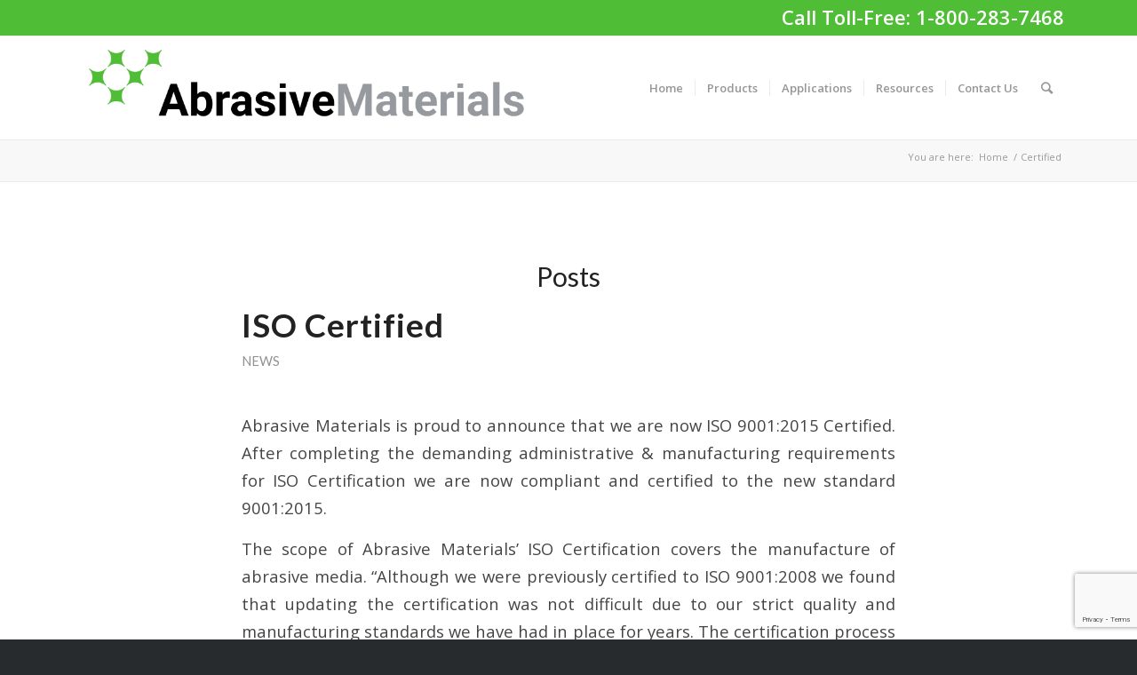

--- FILE ---
content_type: text/html; charset=utf-8
request_url: https://www.google.com/recaptcha/api2/anchor?ar=1&k=6LfvBosqAAAAAJTK4LrXQbVKgEipakNie7eo8MZ9&co=aHR0cHM6Ly9hYnJhc2l2ZW1hdGVyaWFscy5jb206NDQz&hl=en&v=PoyoqOPhxBO7pBk68S4YbpHZ&size=invisible&anchor-ms=20000&execute-ms=30000&cb=tdwoc0q5ik64
body_size: 48650
content:
<!DOCTYPE HTML><html dir="ltr" lang="en"><head><meta http-equiv="Content-Type" content="text/html; charset=UTF-8">
<meta http-equiv="X-UA-Compatible" content="IE=edge">
<title>reCAPTCHA</title>
<style type="text/css">
/* cyrillic-ext */
@font-face {
  font-family: 'Roboto';
  font-style: normal;
  font-weight: 400;
  font-stretch: 100%;
  src: url(//fonts.gstatic.com/s/roboto/v48/KFO7CnqEu92Fr1ME7kSn66aGLdTylUAMa3GUBHMdazTgWw.woff2) format('woff2');
  unicode-range: U+0460-052F, U+1C80-1C8A, U+20B4, U+2DE0-2DFF, U+A640-A69F, U+FE2E-FE2F;
}
/* cyrillic */
@font-face {
  font-family: 'Roboto';
  font-style: normal;
  font-weight: 400;
  font-stretch: 100%;
  src: url(//fonts.gstatic.com/s/roboto/v48/KFO7CnqEu92Fr1ME7kSn66aGLdTylUAMa3iUBHMdazTgWw.woff2) format('woff2');
  unicode-range: U+0301, U+0400-045F, U+0490-0491, U+04B0-04B1, U+2116;
}
/* greek-ext */
@font-face {
  font-family: 'Roboto';
  font-style: normal;
  font-weight: 400;
  font-stretch: 100%;
  src: url(//fonts.gstatic.com/s/roboto/v48/KFO7CnqEu92Fr1ME7kSn66aGLdTylUAMa3CUBHMdazTgWw.woff2) format('woff2');
  unicode-range: U+1F00-1FFF;
}
/* greek */
@font-face {
  font-family: 'Roboto';
  font-style: normal;
  font-weight: 400;
  font-stretch: 100%;
  src: url(//fonts.gstatic.com/s/roboto/v48/KFO7CnqEu92Fr1ME7kSn66aGLdTylUAMa3-UBHMdazTgWw.woff2) format('woff2');
  unicode-range: U+0370-0377, U+037A-037F, U+0384-038A, U+038C, U+038E-03A1, U+03A3-03FF;
}
/* math */
@font-face {
  font-family: 'Roboto';
  font-style: normal;
  font-weight: 400;
  font-stretch: 100%;
  src: url(//fonts.gstatic.com/s/roboto/v48/KFO7CnqEu92Fr1ME7kSn66aGLdTylUAMawCUBHMdazTgWw.woff2) format('woff2');
  unicode-range: U+0302-0303, U+0305, U+0307-0308, U+0310, U+0312, U+0315, U+031A, U+0326-0327, U+032C, U+032F-0330, U+0332-0333, U+0338, U+033A, U+0346, U+034D, U+0391-03A1, U+03A3-03A9, U+03B1-03C9, U+03D1, U+03D5-03D6, U+03F0-03F1, U+03F4-03F5, U+2016-2017, U+2034-2038, U+203C, U+2040, U+2043, U+2047, U+2050, U+2057, U+205F, U+2070-2071, U+2074-208E, U+2090-209C, U+20D0-20DC, U+20E1, U+20E5-20EF, U+2100-2112, U+2114-2115, U+2117-2121, U+2123-214F, U+2190, U+2192, U+2194-21AE, U+21B0-21E5, U+21F1-21F2, U+21F4-2211, U+2213-2214, U+2216-22FF, U+2308-230B, U+2310, U+2319, U+231C-2321, U+2336-237A, U+237C, U+2395, U+239B-23B7, U+23D0, U+23DC-23E1, U+2474-2475, U+25AF, U+25B3, U+25B7, U+25BD, U+25C1, U+25CA, U+25CC, U+25FB, U+266D-266F, U+27C0-27FF, U+2900-2AFF, U+2B0E-2B11, U+2B30-2B4C, U+2BFE, U+3030, U+FF5B, U+FF5D, U+1D400-1D7FF, U+1EE00-1EEFF;
}
/* symbols */
@font-face {
  font-family: 'Roboto';
  font-style: normal;
  font-weight: 400;
  font-stretch: 100%;
  src: url(//fonts.gstatic.com/s/roboto/v48/KFO7CnqEu92Fr1ME7kSn66aGLdTylUAMaxKUBHMdazTgWw.woff2) format('woff2');
  unicode-range: U+0001-000C, U+000E-001F, U+007F-009F, U+20DD-20E0, U+20E2-20E4, U+2150-218F, U+2190, U+2192, U+2194-2199, U+21AF, U+21E6-21F0, U+21F3, U+2218-2219, U+2299, U+22C4-22C6, U+2300-243F, U+2440-244A, U+2460-24FF, U+25A0-27BF, U+2800-28FF, U+2921-2922, U+2981, U+29BF, U+29EB, U+2B00-2BFF, U+4DC0-4DFF, U+FFF9-FFFB, U+10140-1018E, U+10190-1019C, U+101A0, U+101D0-101FD, U+102E0-102FB, U+10E60-10E7E, U+1D2C0-1D2D3, U+1D2E0-1D37F, U+1F000-1F0FF, U+1F100-1F1AD, U+1F1E6-1F1FF, U+1F30D-1F30F, U+1F315, U+1F31C, U+1F31E, U+1F320-1F32C, U+1F336, U+1F378, U+1F37D, U+1F382, U+1F393-1F39F, U+1F3A7-1F3A8, U+1F3AC-1F3AF, U+1F3C2, U+1F3C4-1F3C6, U+1F3CA-1F3CE, U+1F3D4-1F3E0, U+1F3ED, U+1F3F1-1F3F3, U+1F3F5-1F3F7, U+1F408, U+1F415, U+1F41F, U+1F426, U+1F43F, U+1F441-1F442, U+1F444, U+1F446-1F449, U+1F44C-1F44E, U+1F453, U+1F46A, U+1F47D, U+1F4A3, U+1F4B0, U+1F4B3, U+1F4B9, U+1F4BB, U+1F4BF, U+1F4C8-1F4CB, U+1F4D6, U+1F4DA, U+1F4DF, U+1F4E3-1F4E6, U+1F4EA-1F4ED, U+1F4F7, U+1F4F9-1F4FB, U+1F4FD-1F4FE, U+1F503, U+1F507-1F50B, U+1F50D, U+1F512-1F513, U+1F53E-1F54A, U+1F54F-1F5FA, U+1F610, U+1F650-1F67F, U+1F687, U+1F68D, U+1F691, U+1F694, U+1F698, U+1F6AD, U+1F6B2, U+1F6B9-1F6BA, U+1F6BC, U+1F6C6-1F6CF, U+1F6D3-1F6D7, U+1F6E0-1F6EA, U+1F6F0-1F6F3, U+1F6F7-1F6FC, U+1F700-1F7FF, U+1F800-1F80B, U+1F810-1F847, U+1F850-1F859, U+1F860-1F887, U+1F890-1F8AD, U+1F8B0-1F8BB, U+1F8C0-1F8C1, U+1F900-1F90B, U+1F93B, U+1F946, U+1F984, U+1F996, U+1F9E9, U+1FA00-1FA6F, U+1FA70-1FA7C, U+1FA80-1FA89, U+1FA8F-1FAC6, U+1FACE-1FADC, U+1FADF-1FAE9, U+1FAF0-1FAF8, U+1FB00-1FBFF;
}
/* vietnamese */
@font-face {
  font-family: 'Roboto';
  font-style: normal;
  font-weight: 400;
  font-stretch: 100%;
  src: url(//fonts.gstatic.com/s/roboto/v48/KFO7CnqEu92Fr1ME7kSn66aGLdTylUAMa3OUBHMdazTgWw.woff2) format('woff2');
  unicode-range: U+0102-0103, U+0110-0111, U+0128-0129, U+0168-0169, U+01A0-01A1, U+01AF-01B0, U+0300-0301, U+0303-0304, U+0308-0309, U+0323, U+0329, U+1EA0-1EF9, U+20AB;
}
/* latin-ext */
@font-face {
  font-family: 'Roboto';
  font-style: normal;
  font-weight: 400;
  font-stretch: 100%;
  src: url(//fonts.gstatic.com/s/roboto/v48/KFO7CnqEu92Fr1ME7kSn66aGLdTylUAMa3KUBHMdazTgWw.woff2) format('woff2');
  unicode-range: U+0100-02BA, U+02BD-02C5, U+02C7-02CC, U+02CE-02D7, U+02DD-02FF, U+0304, U+0308, U+0329, U+1D00-1DBF, U+1E00-1E9F, U+1EF2-1EFF, U+2020, U+20A0-20AB, U+20AD-20C0, U+2113, U+2C60-2C7F, U+A720-A7FF;
}
/* latin */
@font-face {
  font-family: 'Roboto';
  font-style: normal;
  font-weight: 400;
  font-stretch: 100%;
  src: url(//fonts.gstatic.com/s/roboto/v48/KFO7CnqEu92Fr1ME7kSn66aGLdTylUAMa3yUBHMdazQ.woff2) format('woff2');
  unicode-range: U+0000-00FF, U+0131, U+0152-0153, U+02BB-02BC, U+02C6, U+02DA, U+02DC, U+0304, U+0308, U+0329, U+2000-206F, U+20AC, U+2122, U+2191, U+2193, U+2212, U+2215, U+FEFF, U+FFFD;
}
/* cyrillic-ext */
@font-face {
  font-family: 'Roboto';
  font-style: normal;
  font-weight: 500;
  font-stretch: 100%;
  src: url(//fonts.gstatic.com/s/roboto/v48/KFO7CnqEu92Fr1ME7kSn66aGLdTylUAMa3GUBHMdazTgWw.woff2) format('woff2');
  unicode-range: U+0460-052F, U+1C80-1C8A, U+20B4, U+2DE0-2DFF, U+A640-A69F, U+FE2E-FE2F;
}
/* cyrillic */
@font-face {
  font-family: 'Roboto';
  font-style: normal;
  font-weight: 500;
  font-stretch: 100%;
  src: url(//fonts.gstatic.com/s/roboto/v48/KFO7CnqEu92Fr1ME7kSn66aGLdTylUAMa3iUBHMdazTgWw.woff2) format('woff2');
  unicode-range: U+0301, U+0400-045F, U+0490-0491, U+04B0-04B1, U+2116;
}
/* greek-ext */
@font-face {
  font-family: 'Roboto';
  font-style: normal;
  font-weight: 500;
  font-stretch: 100%;
  src: url(//fonts.gstatic.com/s/roboto/v48/KFO7CnqEu92Fr1ME7kSn66aGLdTylUAMa3CUBHMdazTgWw.woff2) format('woff2');
  unicode-range: U+1F00-1FFF;
}
/* greek */
@font-face {
  font-family: 'Roboto';
  font-style: normal;
  font-weight: 500;
  font-stretch: 100%;
  src: url(//fonts.gstatic.com/s/roboto/v48/KFO7CnqEu92Fr1ME7kSn66aGLdTylUAMa3-UBHMdazTgWw.woff2) format('woff2');
  unicode-range: U+0370-0377, U+037A-037F, U+0384-038A, U+038C, U+038E-03A1, U+03A3-03FF;
}
/* math */
@font-face {
  font-family: 'Roboto';
  font-style: normal;
  font-weight: 500;
  font-stretch: 100%;
  src: url(//fonts.gstatic.com/s/roboto/v48/KFO7CnqEu92Fr1ME7kSn66aGLdTylUAMawCUBHMdazTgWw.woff2) format('woff2');
  unicode-range: U+0302-0303, U+0305, U+0307-0308, U+0310, U+0312, U+0315, U+031A, U+0326-0327, U+032C, U+032F-0330, U+0332-0333, U+0338, U+033A, U+0346, U+034D, U+0391-03A1, U+03A3-03A9, U+03B1-03C9, U+03D1, U+03D5-03D6, U+03F0-03F1, U+03F4-03F5, U+2016-2017, U+2034-2038, U+203C, U+2040, U+2043, U+2047, U+2050, U+2057, U+205F, U+2070-2071, U+2074-208E, U+2090-209C, U+20D0-20DC, U+20E1, U+20E5-20EF, U+2100-2112, U+2114-2115, U+2117-2121, U+2123-214F, U+2190, U+2192, U+2194-21AE, U+21B0-21E5, U+21F1-21F2, U+21F4-2211, U+2213-2214, U+2216-22FF, U+2308-230B, U+2310, U+2319, U+231C-2321, U+2336-237A, U+237C, U+2395, U+239B-23B7, U+23D0, U+23DC-23E1, U+2474-2475, U+25AF, U+25B3, U+25B7, U+25BD, U+25C1, U+25CA, U+25CC, U+25FB, U+266D-266F, U+27C0-27FF, U+2900-2AFF, U+2B0E-2B11, U+2B30-2B4C, U+2BFE, U+3030, U+FF5B, U+FF5D, U+1D400-1D7FF, U+1EE00-1EEFF;
}
/* symbols */
@font-face {
  font-family: 'Roboto';
  font-style: normal;
  font-weight: 500;
  font-stretch: 100%;
  src: url(//fonts.gstatic.com/s/roboto/v48/KFO7CnqEu92Fr1ME7kSn66aGLdTylUAMaxKUBHMdazTgWw.woff2) format('woff2');
  unicode-range: U+0001-000C, U+000E-001F, U+007F-009F, U+20DD-20E0, U+20E2-20E4, U+2150-218F, U+2190, U+2192, U+2194-2199, U+21AF, U+21E6-21F0, U+21F3, U+2218-2219, U+2299, U+22C4-22C6, U+2300-243F, U+2440-244A, U+2460-24FF, U+25A0-27BF, U+2800-28FF, U+2921-2922, U+2981, U+29BF, U+29EB, U+2B00-2BFF, U+4DC0-4DFF, U+FFF9-FFFB, U+10140-1018E, U+10190-1019C, U+101A0, U+101D0-101FD, U+102E0-102FB, U+10E60-10E7E, U+1D2C0-1D2D3, U+1D2E0-1D37F, U+1F000-1F0FF, U+1F100-1F1AD, U+1F1E6-1F1FF, U+1F30D-1F30F, U+1F315, U+1F31C, U+1F31E, U+1F320-1F32C, U+1F336, U+1F378, U+1F37D, U+1F382, U+1F393-1F39F, U+1F3A7-1F3A8, U+1F3AC-1F3AF, U+1F3C2, U+1F3C4-1F3C6, U+1F3CA-1F3CE, U+1F3D4-1F3E0, U+1F3ED, U+1F3F1-1F3F3, U+1F3F5-1F3F7, U+1F408, U+1F415, U+1F41F, U+1F426, U+1F43F, U+1F441-1F442, U+1F444, U+1F446-1F449, U+1F44C-1F44E, U+1F453, U+1F46A, U+1F47D, U+1F4A3, U+1F4B0, U+1F4B3, U+1F4B9, U+1F4BB, U+1F4BF, U+1F4C8-1F4CB, U+1F4D6, U+1F4DA, U+1F4DF, U+1F4E3-1F4E6, U+1F4EA-1F4ED, U+1F4F7, U+1F4F9-1F4FB, U+1F4FD-1F4FE, U+1F503, U+1F507-1F50B, U+1F50D, U+1F512-1F513, U+1F53E-1F54A, U+1F54F-1F5FA, U+1F610, U+1F650-1F67F, U+1F687, U+1F68D, U+1F691, U+1F694, U+1F698, U+1F6AD, U+1F6B2, U+1F6B9-1F6BA, U+1F6BC, U+1F6C6-1F6CF, U+1F6D3-1F6D7, U+1F6E0-1F6EA, U+1F6F0-1F6F3, U+1F6F7-1F6FC, U+1F700-1F7FF, U+1F800-1F80B, U+1F810-1F847, U+1F850-1F859, U+1F860-1F887, U+1F890-1F8AD, U+1F8B0-1F8BB, U+1F8C0-1F8C1, U+1F900-1F90B, U+1F93B, U+1F946, U+1F984, U+1F996, U+1F9E9, U+1FA00-1FA6F, U+1FA70-1FA7C, U+1FA80-1FA89, U+1FA8F-1FAC6, U+1FACE-1FADC, U+1FADF-1FAE9, U+1FAF0-1FAF8, U+1FB00-1FBFF;
}
/* vietnamese */
@font-face {
  font-family: 'Roboto';
  font-style: normal;
  font-weight: 500;
  font-stretch: 100%;
  src: url(//fonts.gstatic.com/s/roboto/v48/KFO7CnqEu92Fr1ME7kSn66aGLdTylUAMa3OUBHMdazTgWw.woff2) format('woff2');
  unicode-range: U+0102-0103, U+0110-0111, U+0128-0129, U+0168-0169, U+01A0-01A1, U+01AF-01B0, U+0300-0301, U+0303-0304, U+0308-0309, U+0323, U+0329, U+1EA0-1EF9, U+20AB;
}
/* latin-ext */
@font-face {
  font-family: 'Roboto';
  font-style: normal;
  font-weight: 500;
  font-stretch: 100%;
  src: url(//fonts.gstatic.com/s/roboto/v48/KFO7CnqEu92Fr1ME7kSn66aGLdTylUAMa3KUBHMdazTgWw.woff2) format('woff2');
  unicode-range: U+0100-02BA, U+02BD-02C5, U+02C7-02CC, U+02CE-02D7, U+02DD-02FF, U+0304, U+0308, U+0329, U+1D00-1DBF, U+1E00-1E9F, U+1EF2-1EFF, U+2020, U+20A0-20AB, U+20AD-20C0, U+2113, U+2C60-2C7F, U+A720-A7FF;
}
/* latin */
@font-face {
  font-family: 'Roboto';
  font-style: normal;
  font-weight: 500;
  font-stretch: 100%;
  src: url(//fonts.gstatic.com/s/roboto/v48/KFO7CnqEu92Fr1ME7kSn66aGLdTylUAMa3yUBHMdazQ.woff2) format('woff2');
  unicode-range: U+0000-00FF, U+0131, U+0152-0153, U+02BB-02BC, U+02C6, U+02DA, U+02DC, U+0304, U+0308, U+0329, U+2000-206F, U+20AC, U+2122, U+2191, U+2193, U+2212, U+2215, U+FEFF, U+FFFD;
}
/* cyrillic-ext */
@font-face {
  font-family: 'Roboto';
  font-style: normal;
  font-weight: 900;
  font-stretch: 100%;
  src: url(//fonts.gstatic.com/s/roboto/v48/KFO7CnqEu92Fr1ME7kSn66aGLdTylUAMa3GUBHMdazTgWw.woff2) format('woff2');
  unicode-range: U+0460-052F, U+1C80-1C8A, U+20B4, U+2DE0-2DFF, U+A640-A69F, U+FE2E-FE2F;
}
/* cyrillic */
@font-face {
  font-family: 'Roboto';
  font-style: normal;
  font-weight: 900;
  font-stretch: 100%;
  src: url(//fonts.gstatic.com/s/roboto/v48/KFO7CnqEu92Fr1ME7kSn66aGLdTylUAMa3iUBHMdazTgWw.woff2) format('woff2');
  unicode-range: U+0301, U+0400-045F, U+0490-0491, U+04B0-04B1, U+2116;
}
/* greek-ext */
@font-face {
  font-family: 'Roboto';
  font-style: normal;
  font-weight: 900;
  font-stretch: 100%;
  src: url(//fonts.gstatic.com/s/roboto/v48/KFO7CnqEu92Fr1ME7kSn66aGLdTylUAMa3CUBHMdazTgWw.woff2) format('woff2');
  unicode-range: U+1F00-1FFF;
}
/* greek */
@font-face {
  font-family: 'Roboto';
  font-style: normal;
  font-weight: 900;
  font-stretch: 100%;
  src: url(//fonts.gstatic.com/s/roboto/v48/KFO7CnqEu92Fr1ME7kSn66aGLdTylUAMa3-UBHMdazTgWw.woff2) format('woff2');
  unicode-range: U+0370-0377, U+037A-037F, U+0384-038A, U+038C, U+038E-03A1, U+03A3-03FF;
}
/* math */
@font-face {
  font-family: 'Roboto';
  font-style: normal;
  font-weight: 900;
  font-stretch: 100%;
  src: url(//fonts.gstatic.com/s/roboto/v48/KFO7CnqEu92Fr1ME7kSn66aGLdTylUAMawCUBHMdazTgWw.woff2) format('woff2');
  unicode-range: U+0302-0303, U+0305, U+0307-0308, U+0310, U+0312, U+0315, U+031A, U+0326-0327, U+032C, U+032F-0330, U+0332-0333, U+0338, U+033A, U+0346, U+034D, U+0391-03A1, U+03A3-03A9, U+03B1-03C9, U+03D1, U+03D5-03D6, U+03F0-03F1, U+03F4-03F5, U+2016-2017, U+2034-2038, U+203C, U+2040, U+2043, U+2047, U+2050, U+2057, U+205F, U+2070-2071, U+2074-208E, U+2090-209C, U+20D0-20DC, U+20E1, U+20E5-20EF, U+2100-2112, U+2114-2115, U+2117-2121, U+2123-214F, U+2190, U+2192, U+2194-21AE, U+21B0-21E5, U+21F1-21F2, U+21F4-2211, U+2213-2214, U+2216-22FF, U+2308-230B, U+2310, U+2319, U+231C-2321, U+2336-237A, U+237C, U+2395, U+239B-23B7, U+23D0, U+23DC-23E1, U+2474-2475, U+25AF, U+25B3, U+25B7, U+25BD, U+25C1, U+25CA, U+25CC, U+25FB, U+266D-266F, U+27C0-27FF, U+2900-2AFF, U+2B0E-2B11, U+2B30-2B4C, U+2BFE, U+3030, U+FF5B, U+FF5D, U+1D400-1D7FF, U+1EE00-1EEFF;
}
/* symbols */
@font-face {
  font-family: 'Roboto';
  font-style: normal;
  font-weight: 900;
  font-stretch: 100%;
  src: url(//fonts.gstatic.com/s/roboto/v48/KFO7CnqEu92Fr1ME7kSn66aGLdTylUAMaxKUBHMdazTgWw.woff2) format('woff2');
  unicode-range: U+0001-000C, U+000E-001F, U+007F-009F, U+20DD-20E0, U+20E2-20E4, U+2150-218F, U+2190, U+2192, U+2194-2199, U+21AF, U+21E6-21F0, U+21F3, U+2218-2219, U+2299, U+22C4-22C6, U+2300-243F, U+2440-244A, U+2460-24FF, U+25A0-27BF, U+2800-28FF, U+2921-2922, U+2981, U+29BF, U+29EB, U+2B00-2BFF, U+4DC0-4DFF, U+FFF9-FFFB, U+10140-1018E, U+10190-1019C, U+101A0, U+101D0-101FD, U+102E0-102FB, U+10E60-10E7E, U+1D2C0-1D2D3, U+1D2E0-1D37F, U+1F000-1F0FF, U+1F100-1F1AD, U+1F1E6-1F1FF, U+1F30D-1F30F, U+1F315, U+1F31C, U+1F31E, U+1F320-1F32C, U+1F336, U+1F378, U+1F37D, U+1F382, U+1F393-1F39F, U+1F3A7-1F3A8, U+1F3AC-1F3AF, U+1F3C2, U+1F3C4-1F3C6, U+1F3CA-1F3CE, U+1F3D4-1F3E0, U+1F3ED, U+1F3F1-1F3F3, U+1F3F5-1F3F7, U+1F408, U+1F415, U+1F41F, U+1F426, U+1F43F, U+1F441-1F442, U+1F444, U+1F446-1F449, U+1F44C-1F44E, U+1F453, U+1F46A, U+1F47D, U+1F4A3, U+1F4B0, U+1F4B3, U+1F4B9, U+1F4BB, U+1F4BF, U+1F4C8-1F4CB, U+1F4D6, U+1F4DA, U+1F4DF, U+1F4E3-1F4E6, U+1F4EA-1F4ED, U+1F4F7, U+1F4F9-1F4FB, U+1F4FD-1F4FE, U+1F503, U+1F507-1F50B, U+1F50D, U+1F512-1F513, U+1F53E-1F54A, U+1F54F-1F5FA, U+1F610, U+1F650-1F67F, U+1F687, U+1F68D, U+1F691, U+1F694, U+1F698, U+1F6AD, U+1F6B2, U+1F6B9-1F6BA, U+1F6BC, U+1F6C6-1F6CF, U+1F6D3-1F6D7, U+1F6E0-1F6EA, U+1F6F0-1F6F3, U+1F6F7-1F6FC, U+1F700-1F7FF, U+1F800-1F80B, U+1F810-1F847, U+1F850-1F859, U+1F860-1F887, U+1F890-1F8AD, U+1F8B0-1F8BB, U+1F8C0-1F8C1, U+1F900-1F90B, U+1F93B, U+1F946, U+1F984, U+1F996, U+1F9E9, U+1FA00-1FA6F, U+1FA70-1FA7C, U+1FA80-1FA89, U+1FA8F-1FAC6, U+1FACE-1FADC, U+1FADF-1FAE9, U+1FAF0-1FAF8, U+1FB00-1FBFF;
}
/* vietnamese */
@font-face {
  font-family: 'Roboto';
  font-style: normal;
  font-weight: 900;
  font-stretch: 100%;
  src: url(//fonts.gstatic.com/s/roboto/v48/KFO7CnqEu92Fr1ME7kSn66aGLdTylUAMa3OUBHMdazTgWw.woff2) format('woff2');
  unicode-range: U+0102-0103, U+0110-0111, U+0128-0129, U+0168-0169, U+01A0-01A1, U+01AF-01B0, U+0300-0301, U+0303-0304, U+0308-0309, U+0323, U+0329, U+1EA0-1EF9, U+20AB;
}
/* latin-ext */
@font-face {
  font-family: 'Roboto';
  font-style: normal;
  font-weight: 900;
  font-stretch: 100%;
  src: url(//fonts.gstatic.com/s/roboto/v48/KFO7CnqEu92Fr1ME7kSn66aGLdTylUAMa3KUBHMdazTgWw.woff2) format('woff2');
  unicode-range: U+0100-02BA, U+02BD-02C5, U+02C7-02CC, U+02CE-02D7, U+02DD-02FF, U+0304, U+0308, U+0329, U+1D00-1DBF, U+1E00-1E9F, U+1EF2-1EFF, U+2020, U+20A0-20AB, U+20AD-20C0, U+2113, U+2C60-2C7F, U+A720-A7FF;
}
/* latin */
@font-face {
  font-family: 'Roboto';
  font-style: normal;
  font-weight: 900;
  font-stretch: 100%;
  src: url(//fonts.gstatic.com/s/roboto/v48/KFO7CnqEu92Fr1ME7kSn66aGLdTylUAMa3yUBHMdazQ.woff2) format('woff2');
  unicode-range: U+0000-00FF, U+0131, U+0152-0153, U+02BB-02BC, U+02C6, U+02DA, U+02DC, U+0304, U+0308, U+0329, U+2000-206F, U+20AC, U+2122, U+2191, U+2193, U+2212, U+2215, U+FEFF, U+FFFD;
}

</style>
<link rel="stylesheet" type="text/css" href="https://www.gstatic.com/recaptcha/releases/PoyoqOPhxBO7pBk68S4YbpHZ/styles__ltr.css">
<script nonce="iz_TCPXLoWUownFzK0VI6g" type="text/javascript">window['__recaptcha_api'] = 'https://www.google.com/recaptcha/api2/';</script>
<script type="text/javascript" src="https://www.gstatic.com/recaptcha/releases/PoyoqOPhxBO7pBk68S4YbpHZ/recaptcha__en.js" nonce="iz_TCPXLoWUownFzK0VI6g">
      
    </script></head>
<body><div id="rc-anchor-alert" class="rc-anchor-alert"></div>
<input type="hidden" id="recaptcha-token" value="[base64]">
<script type="text/javascript" nonce="iz_TCPXLoWUownFzK0VI6g">
      recaptcha.anchor.Main.init("[\x22ainput\x22,[\x22bgdata\x22,\x22\x22,\[base64]/[base64]/[base64]/bmV3IHJbeF0oY1swXSk6RT09Mj9uZXcgclt4XShjWzBdLGNbMV0pOkU9PTM/bmV3IHJbeF0oY1swXSxjWzFdLGNbMl0pOkU9PTQ/[base64]/[base64]/[base64]/[base64]/[base64]/[base64]/[base64]/[base64]\x22,\[base64]\\u003d\x22,\[base64]/w7tTw6BKOBATw4zDiMKyYcOAXMKAwrhpwrnDm2HDksKuAhzDpwzCm8OEw6VhHjrDg0N/wo4Rw6UUHlzDosOKw5h/InrCpMK/QBfDtlwYwoLCkCLCp2jDtAsowqzDkwvDrBZtEGhUw5zCjC/CksKDaQNIeMOVDXvCt8O/w6XDmTbCncKmblNPw6J4wolLXQ7CpDHDncOww5Q7w6bCuSvDgAhIwr3Dgwl7BHgwwo8vworDoMOWw5M2w5d7ccOMekEyPQJgeGnCu8KJw5APwoIDw7TDhsOnEcKAb8KeIF/Cu2HDk8O1fw0ME3xew4BEBW7DqcKcQ8K/[base64]/CvWDDhMOXwrVwBcKvBnbCtCfDoMOrw5jDmsKyTSfCh8K2FT3CrkozRMOAwpzDicKRw5oEKVdbZU3CtsKMw6wCQsOzO2nDtsKrSWjCscO5w5hcVsKJJcK8Y8KOAMKBwrRPwqrCuh4Lwql7w6vDkTFUwrzCvkInwrrDol9AFsOfwoZAw6HDnmrCtl8fwrHCmcO/w77CoMKSw6RUE3NmUn/[base64]/CqWl9DMOaB8K3fEPCiHYcHFjDnk3Dr8OYwpsDZMK+WsK9w49ZGcKcL8Ocw7HCrXfCq8OJw7QlX8ORVTkMDsO1w6nChsOxw4rCk3lGw7prwp/[base64]/CucOUw5BGK8O/wonDtk4FEcKxJmnDlmfCq3YFwq/CrMKWBUVsw6/DsR/[base64]/Cq2s5wo9Bw71YwoJFNsO1IhhYw53DhsKKw7/[base64]/ChCXDtkJ4VcKKXsKjwqvDmcKWwpLCjsKgdlrDpcOtPUrDpyV/SFVgw61fw5o0wrnCv8KEw7bCpsKTwrdcWD7Dsm8xw4PCkMOgXxlgw69Lw512w5zCrMKkw4HDn8OSTxlnwrwVwqVqWiDCjMKJw5MBwqdNwpplRjzDoMKYPwEeJAnCsMKhFMOuwobDnsO7W8Kcw7QLE8KMwoYqwp3CgcK4cmNpwp4Bw7RQwoQ+w6DDk8K1V8KVwq5yVx/CklUpw7ZJfSUMwps9w5vDgcODwoDDo8K1w44jwpxVOk/DhsKnwq3Djk7CscORSMKKw5zCtcKnc8KXPMOXfgHDl8KKYVHDssKuFMO2SGvChcOrQcO6w7ptfcKSw7/ChFN7wpsrSA0wwqbCv1vCgsOPwpvDlsKvOiVJw5bDvcOpwrTChlTClCF+wrVbdsONR8O6wrLCvMK1wpHCs13Cl8OAf8KSNsKgwpjDsl0AcUx9c8KYUMKtJ8KXwovCqcO/[base64]/DrcKZQsKBw7l5Z8KuBE7CrsKsPHwxfMKJZiY1wo41aMKaRHbDjcOewpzCsCVHYMKSZS01wosvw5HCp8KFKMK+fcO9w552wqrDjcKVw7vDs18xIcO6w7lCwqPDkAIaw4fDrmHCv8K7wrNnwpfDnzXCqSM/w5h2fsKuw5PCl2vDvMKpwq3DkcO7w40dLMOmwrJiDsKjD8KBcMKmwpvDmT1iw6F2Zx8qB30yTj3DlsKSLhzDnMO/ZcOpwqDCmh3DicKzVRAmHsOQQDkPTsOHPD7Dnw8db8K8w5PCrMKsAn3Dgl7DlMOlwqrCqMKvRsKMw4bDvg/[base64]/w6HCl8K3wrbCjsKkd1PDgDQyKsOKwrfDqGlQwqsBam3DtQZjw6HCjMKqPkrCo8KnZsKFw7/DsTw+CMOuwrLCiTpsN8O1w5Yqw4hNw4vDkTHCtDY5ScOMw75+w64+w7EPYMOvDxvDmMKwwocsQMKpOsKpKEDCq8KFLB8iw7Mew5LCkMK8cwDCsMKUY8OFZMKtY8OMWMKRO8OYwrXCtRFCwplSX8OtEMKdwrBdw49wXMO5SMKKKsOsJMOEw4B6O2vCmQbDlMOzw7/Ct8OtXcKiw6rCt8KCw795GsKaLcO4w6sWwrtxw5V9wqh5wpXDmsO5w4XCj0JyXMK6KsKHw4Jqwq7CncK+w7Q1azhDw4DDoVp/KUDCnkMmM8KDw4Mdwq/[base64]/Ric3wobDuTzCusO8w58mw6/Dgw3DtjlBcE3DhnfDvjgqM2XDtwHCi8KTwqjCosKOw4UkQcOlf8OPw6DDlADCv1bCih/DoiDDoF/Cl8O0w74nwqI8w6o0QgPCl8KGwrfDvcK8w7nClHzDmcKBw5sXIRNqwpkhw40wSAbDksOCw5wCw5JQNDjDqsKJYcKQLHI+wqtZGV7Ch8KfwqfDnsOCAFvCsx7CqsOYTMKCL8KDw6fCrMKxBWZiwr7CisKVI8OZNgPDoD7CncOyw6UDCzPDhQvCisOSw5zCm2Q/asO1w68pw4sJwokhSh5DIiMEw6/[base64]/w6UJw5jCtjs6SMK9w4INwotCwrlCwo1ew75MwrXCvMKlcU7DoWtZWiPChXHCnRs1R3sHwo00wrbDlcOUwqk0CsKJNA1QPcOGGsKedMKgwohEwrRRF8KGLh4ywoPCqMOvwqfDkA5JRVvCnTN5BMK7NWLCjV/CriPCrsK/JsONw5XCssKIeMO9eRnCgMOUwoxow55IZsO5wrXDnhDCn8KcRlN9wo8jwrPCvUzDsBDDpAERwpwXCg3Cp8K6wonDk8KeVcOQwpnCuTnDkCNzZFrCjD4CUGxIwrHCn8OqKsKZw5Agw67CjD3CiMKCBljCl8O+wpLCkGh4w5Nfwo/[base64]/Dq8O8w7HCmMOZw6lkwqjDlsOdw4fChMK8R2RwSsKswq9nwpbCmXxhaDvDikwIacO/w6PDqsOWw74cdsK6YcO4QMKWw6DCoCxoBcKNw4XDlQbDmsKQWH0iwovDlzgXIMOtenvCkcKzw7M7wo94wq3DhgVGw73DvsO0w5jDimhuwrHDlcOfCH1cwqzClsKvfcK8wqV8ZkxRw6UJwr/DvXkiwqPCgX1fJmHDkGnClnjDisOQXcOsw4QAeTrCuw7DsQPCthTDpkFkwrVFwrxpw5jCjifDtwDCt8O8PW/CoXDDq8KQBsKbNCN2CSTDq2cswofCkMKrw7vDlMOCwqbDrSXCoDHDjjTDrSfDgsOKcMOYwogPw69PKnlpw7/DlVJNw7txD0BswpFcO8KXTznCm10TwrgMY8OiMMKgwoBCw6nDrcOpJcO/DcOeXn9rw5vClcKaR0MbW8OFwqBrwofDuX7CtnTDgcKew5MWdkhQV1oUw5Vew7I6wrUUw7R1ID0HPmzCjBocwp8nwqtLw7DCicO3w7TDpDbCh8OkEiDDpGnDgsKPwqZ5wpNWb2DCgsO/OAZ/[base64]/[base64]/CrzhqwpPCrMOMwrbDssOTwq/DvTTCj1zCqsOGwpV0wofCiMKqD31SS8Odw4bDlivCijPDkEfDrMKUey4dAm1bH30Aw4dSw7V3wpjDmMK5woFQwofDj2PCtWLDrxAVA8OwOAdLI8KkFcKzw4nDksKfaEMYw4bCusKwwooUwrTDicKoUnbDm8K4bh/Cn0IBwrwWWMKIJlFgw7Z7wrc3wq/CrinDngYtw4fDg8Khwo1qHMOYw47ChMK2wprDtkXCgz9PdT/CusOjQCUIwrgfwrd6w6zDqydmIMKxamYCe3/Ch8KNw6DDokETwokCdhsAXwI8woYWGW8Iw74HwqsnfSAcwpfCmMO6wqnCjsKJw5Q2DcOQwonCisK8CDbDnGLCq8OCNsOhfMO3w4jDisKDWAEAUVHCjAk7EsO4UsKqaHo/d2sTw6p1wqbCiMKebRMZKsKwwqfDqMOFGMO6wrbDpMKvQ1jDhG14w5FOI2low6BSw6/DusKEKcKVDxRtSMOEwrIef3Fvd1rDv8OHw4lIw67DjT/DgAs6Vnh+w5pdwq3Dr8OcwqYzwo/CqgvCoMOlCMOmw7TDmMO6BBTDvyvDocOqwrczfwcewoYCwqtsw5PCsyHDtzMHJcOCMwoPwqjCpxPCv8OzJ8KJJsOrHcKFw5XCksKLw7VnEgdvw6bDhsOVw4TDk8KPw4Eob8KwVsOAw7t/w4fDsSPCvcKRw6PDnEfCvltSbhLDs8Kiwo0ow6LDmR7CvMOIecKSN8Oiw6jDtMO7woB4wp/CugzCncKdw4XCo2zCssONLsOoNsOtdxjCtsKzW8KRIEp4wpdAwr/DvArDlsO+w4BqwqcUcSJww73DgsOXw7jDjMOVwozDjMKZw4ZjwoZFE8KlYsOtw4/CnsKXw7rDvMKKwqQRw5DDuSkBXVx2WMKsw7lqw6zDqXHCpTTDvcOmwrjDkTjCnMO0wopQw6vDvmHDkzMNw55ZNcKNSsK2eGTDgcKmwoIyK8K9Uhk7b8KbwpJMw7TCl1rCscOHw7IqMWYjw4QIVUdgw5l+ZcOSLHfDgcKHZULCn8KUM8KfIh3CnCfCjcO6w5DCocK/IQZ3w6JxwpU6I35QGcODF8Kswo/Dh8O6P0HDicOSwq4twrIqw4RxwoXCq8KMYMOgwpnDo1HCnDTCn8KWDsO9DRwXwrPDisKZwqfDliVewrfDu8Kvw6ZrSMO2F8OZf8KCcwotUcOOw7XCk1sOS8Otc28UcCrDlGjDn8OtNF1uw7/DgEN9wrBENCnCrSp2wr/[base64]/DpcK3wrsRwooBw7xdw7rCmwLDmkDChWbCiDPDgcOSVMOOwpHCq8OrwoPDicOfw6vCjGEkMsO/VH/DrDMsw5nCq3h6w7VkDVnCuQ/Cl2fCpsOZc8ORBcOfAMOhaBpEB30vw6pyEcKdw4bCmXwuw40Nw4zDnMKaQcKYw5kIw5zDohTDnBJZCBzDpRbCsgsTw5xIw4lQQkTCqsOcw57Dk8KPw5FQwqvDsMO2w6AbwrFdcsKjDMOWFsO+WsKvw43Du8Oqw4XCjcKCflM9IA4gwr3Ds8KJO3/Co3VIP8OREMOgw7TCjcKLH8OUXcOpwo/DvsOFwqPDksOLPj9aw6ZLw6saNsOJHsOHYsOVw6ZrOMK3J2fChFfDuMKAwq4MdXDCnCPDjcK6bsOHc8OUO8O7w7l/MMK0cx4aQA/DjFzDnsKlw4tcEFXDvh00XhpKDgklP8O+w7vDq8O3ScK3THAyHWXClMO2TcOTDMKBwp8tRcOpwrVFN8K/[base64]/Dv0LDiz4mJ08wV8OMFsKGXm/[base64]/[base64]/woLDvF7DoBxNw5bDuyjCpg/[base64]/OcOgYSAuwpVtw6XClsOaRDMcw57Cv04+KcKxwp/CqsOkw7cbV1bDmcKPTcOWNQXDpBLDjW/DrsKUSzrDoADDtVPDn8KOwpDDjXobFkchcylYR8K5ZsK7w4HCr2XDuXYFw5/CpExIJXjDpj/DksOTworCkG8CUsOcwq9Lw6d9wrvDhsKow5MaAcOFDTYmwrVnw4XCgMKGfSloAAEAw4l7wp4fwprCp0TCtcOUwqESPcOawqfCpkvCjj/DpMKTTDTCsQMhJyHDmMK6YTEkIy/CpcOacDU1TcOnw5pQRcOCw7DDkUvCiFt6wqZ0Ykk6w7sgWXjDpGPCuSzDqMOyw6rCgSYKJV3CnFs2w4nCvcKlYmELBU/Drg4OdcKuwpLCmkTCsF/ClMO9wr7DnG/ClF/CksOnwoDDvsOrcsO8wqBUAmMfQUHCkkLCsDNTw5PCusOtexskMMKCwovDvGHCrzVKwpDDnWNbWsOMHlvCoT7Ci8K6AcOpIzvDrcOEasONP8KRwoPDoiQIWgTDt25qwqZ7wofCsMKSBMKzSsKLasOKwq/DkcO1wpolw6Ybw4nCuXbCsRhKYVlpwpkIw5XDhU5xVEdtZSlJw7YFTX8OB8O3wonDngLCugEbDsO5w4R7woYzwonDosO2w5Uod1jCrsOkVE/Cg01UwrVtwpPChsKAX8K2w7R7wo7CqEUJL8Ksw4PDuk/DlQbDrMKywotDwrtICVdOwoHDqsKhwrnCgkF0w7HDh8KdwrUAfHxqwpbDiwbCvXM2w4bCiV/DoRkCw4LDhzzDkEQNw6HDvCjDt8OEc8OoXMK1w7TDiV3CvMKMPsO6Dyl8wonDsXLCi8KhwrTDgsKFZMOMwo/DuF5EDMK4w4jDusKYDcOQw7rCr8O1HMKAwq9yw7t6bhU0XcOTKMKMwptzwqNkwp56E2hOIj3Djx7DucKywo0/w7VRw57DqGYCLXbChUQeP8OKSkpkXMKxB8Khwo/CoMOBw6fDsGgsSMOzwo7DgsOuZivCmh0IwqbDl8O2HMKuA2w8w7jDgiJhaQgiwq5xwqoDMcOoFsKEBAnDkcKDeCPDqsOWA1PDtsOxFjp5MxspUMKnwrQNLXdcw45UEg7CrEZ+cQJaXyIaVSLCtMOrwq/[base64]/[base64]/DiGHDgsK8EFkzfAgqw7kECnVtwpUoI8OlIF99fRfCrsK6w4jDhcKpwolIw6pZwoN4W03DinzCu8KAUjxpwqVoWsOgXsK0wq4fTMKZwpAzw41XXGIQw4N+w7MGJcKFHH/Ct27Cvwlpwr/DrMKDwqDDn8KUw6nDnhbCrUHDtsKDfcKxw7zDgMKUQ8K/w6jDiAN7wrM3AMKPw5BQwpBjwpHCssOjMMKqwo9XwpcFGSTDrsOzwrrCgTcowqvDtMKdOMOtwo4CwqfDm0vDvcKzw77CrcKULQHDpAXCi8Ohw44Rw7XDjMKhwpwTw68UUCLDrm3ConHCh8O6AsK8w6IrOzXDqMOnwqYKAi/DicOQw4DDuyrChcOjw7nDg8OfR0F2VMK3JCrCqMKAw54RPsK5w75bwrFYw5rCp8OYN0vCusKHUQI3GMOwwrV1PVV3CHXCsXPDpSwEwqR8wpdfBTxGEsO+wqklNQfCi1LDjm44wpJyAi7DisOlAH/CuMKLI2rCmcKSwqFSVUJ9YTwPIxfCk8Oxw5bCuEfDrMOyRsOdwpIfwpgqDcOWwo5jwpvCm8KHE8KNwo5owrJrT8KaY8Oxw5gzcMKDD8Ofw4pOw6gmfRdMYBIoW8KGwqfDhQ7CiGJhMmXDvcOfwqXDosOuwr3Dv8K6BxsLw7dlP8OiAGXDu8K/w4YRw5vCucORU8OWwo/CtWgZwp7CqMO3wrlWKhJnwqDDr8KlZSR/RXbDsMOEwozCnDRsbsKowp/DvsK7wr7CkcK3bB/CrmPCrcOuHsKjwrt5T04MVzfDnR5xwp3DnVFuUsOww4/Cn8O+VzYZw7YlwoHDsDfDpnIcwpooRcOaCCp/[base64]/DvGA2w50Nw5tyTMOWYBbCqsOERMO+wr/[base64]/w4LDiHLDnHlQaCjDozwUeyIjwpLCjjHDjELDtkPDm8K/[base64]/DtTBlci/CsSEAVMKjCcKyeFfDnMKXw5/CgEbCocOsw7w5LjRQw4FTw73CoXQVw6LDgngARDjCvcKNLGdjwpx/w6QLw5XChVFmwozDksO6Fi4+NTZ0w4M0wpnDgwYSc8OWWX0yw6vChsKVRMO3PyLCncOFOMOPwqrCs8OUTThkfQhJwpzCsU5OwoLCocKowr/[base64]/DpBQXalzChkLCvsOHGMOkw77DlcOiVGMYGz0JdyvDpjbCuADDrVo6w4F0wpVqwpt2DQ0vJ8KZRjZCw6trFCbCpsKTK03Dt8OoV8K0bsOBwoHCucKjw7gMw4lJwqouXsOEScKRw43DhcOUwroFJ8Kiw5djwqHCmsOEPcOvwrYXwrVNeTc3WWcjwrzCuMKRYsKpw4I/w6TDqcKoIcOnw7rCuTrCnybDmRZgwo8rEcOfwq3DuMOSw7zDth/CqyUhG8O1WBtDw6zDpsKdYMOkw6Qsw75lwqHDsX3DhcO9P8OVSnZWwrBpw6kiZVESwphRw7nCghkaw49yLcOVw5nDo8Ohwo8vQcOEV0plwoMrRcO2w6DDhx/Dpmx+blxMw6c+wp/Dv8O4w6rCssK1w5LDqcKhQsOrwoTDnlQwBsKyfsOiwqB+wpXCv8OOOEbCtsO2Ng/CpMOHXcOtCjkFw6LCkzDDh1bDk8Kyw77DlMK7Q0RUCMOXw4pHbE18woXDiTs8bsKUw5jCm8KiA2vDijJ7d0PCugPDtsKnworDrAjCtMKNwrTCgW/[base64]/CgGceNsKwf2lewoPDkQjDrMOiwqAew5xgwo/DhMKLw4FjbizDjMKQwrbCnEvCkMOwZcKjw5nCil/CnkXCjMO3w4nDgmV8RMK8exXDvDjCrcOHw7zCrkk+LG7Cm1zDscOmDMKWwrjDvT/CkirCmAFIwo7Cu8KrTzbChDgxYBLDm8OUUcKrFXzDnjzDlcK2VsKvGcOqw7PDs1Ujw4/DqMK3IhQww4bDmiLDpWhMw7Zqw7HDoncrYCfCuh7DgRkOJiHDjUvDggjCrhfDvlYDMwkYcnrDv1w1Tmxlw6VqMMKaXAwbHHDDs0A+wrUKVsKjbsOUTispecOiw4PDs15wK8KkaMOsMsOHw7s/[base64]/DtcOPIsKnwqLCjsOCbQMOw4rCk2DCvh7CumnCmSPCq3/Cj3hYRm83w5N0w4fCvhFiwonCt8Krwr/CsMOaw6Q/wqg+MsOfwrBlLWYfw7BTOsONwps/[base64]/[base64]/DnBzCr8KKKws9ecKfTsOhwqvDgsKLQcK3f202Kh0+wpTCtkTChcOtwpfCj8OfWMO4EAbCuERgw6PCpMKcwqHDhMO0RizConNsw47CpsKaw6dvTzzCkDQHw6JkwovDkyVrNcObZxXDk8K9wpV5TSNbR8Kxwqwhw7/CicOLwrkbwoLDoRtow6x+O8KoUsOcwo0Tw5jDp8Kbw5vClEJiej7DulQuA8OUw6/Cvm0JC8K/D8KYwojDnHxYbDTDrsKZWCPCnRAjNcOkw6nDjcKDKWHDj3rCp8KOHMOfIW7DlsOrMcOvwpjDnQZmw6HCpsOYTsKOb8OFwo7CpyoVZx3DlR/[base64]/DpmdMbsO5XMOjIBjCusOhwrHCg0ldwpHDlMO2IMOQK8KEYFU/[base64]/Cqn3DrwtRe8K8bHA3YsONQMKQw41Yw7MPwoHDgcKXw4LChl4Kw67CpE9/TMOuwok4LcKGYlk9TMKVw4XDlcKzwo7Cv1rChcOtwp7Dl37DjWvDgifDjcKcJEPDhzLCsQnCrS1pwrwrwqozwpjCiw0zwrvDoiZdw7DCph/CnXfDgkXDpcKiw5kpw4TDjMKNGDzCq23Dgz9pCzzDiMOxwrLCosOUQcKBwrMbw4fDgCIDw4zCo1FxScKkw6LChMKONMKbwqQwwq7DjMODHsKGwpXCgD/CncONEUlbFyUuw4HCpzHCncK0w7pYw6PCiMK/wpHCksKaw64pCg4/wroIwpFvKDcRZ8KOD1TDmTFsTcKZwoQIw6xywqPClC7CiMKQBkDDp8KtwrZDw6UKGsKrwqHCp2YuDcKew7IcMUDCmhRqw6/[base64]/DtUwHEsOvI1PChhgZwprDtcO5QMK/[base64]/w6N1FsK2wqsAMsOhw5UewpPDom/CncOBM8ODUMKZL8KtRcKAW8Oewp0pEy7DvHrCqihSwpkvwqYPJloWOcKpG8OBPcOgeMK/aMOlwo/CvU/CocK8wp0xUMOqFsKswp4/CMKEXsOOwp/DnDEywpkwYTzDm8KOWcOxMMObwqt/w5HDrcO8Mz5qfMOcB8KZe8KoDiphdMK1wrbCgEDDrMOyw6hODcK6ZlhwWsKVwrDCjMKxEcOZw6U9VMOVw7IoI2rDrVHDh8OnwplvTMKcw4g2HzBiwqU/LsOjGsOsw4oCWMK0YhYcw4zCu8KswpEpw7/DmcOoW1bCuVLDqnAfCcOTw4I2wqrCsFsHSX0Ca2Qgwps3KEVwF8O8OnU9E2fCksK9BMKkwqXDv8O5w6LDkQURFcKJwpPDkQhkY8OVw4Z/LnrCiDVMalpow7zDlsOywpDDjH7DqzFhGcKZeHwVwoLDlXZOwoDDngDChF9zw4nChQ0OBxHDq1BnwqLDlW/CisKmwoUSQ8K7wpEAD37DvRrDgWFXIcKcw6Uoe8OVPBAwGDNgSDzCk2lrNcO2DMKqwrQNMzcJwrMkwq/[base64]/GXnDrMO3wpjDhTpUW8Opw7t5wpzDqkU5w4jCocKLw5fDh8Klw6Uww4DCvMOqwrluHDt1EFcUNQjCixkSHGcmVS4Twpgewp1MfMOXwpwUZS7CocKDB8KNw7QQw7kQwr/Ck8KWZCtVA0vDmBQhwo7DlQoAw53Dm8OZb8KxNkXDj8Oae0TDh2gmX3vDhsKHw70UZ8O3wo1Ow4hFwopew7jDi8KOfMOzwp0Lw78rRsK1FMKDw6PCv8KMD3J0w7fCum41XGZTasKUTBF1wpfDonnDmydhSsKrOcK/MSLDk0nCiMOAw43ChsK8wr1/DgDDiTtgw4dBSh1WH8KIYxxMBHbDiBBRR0wEF1VLY2U4HBbDsycrVcKbw6FVw7PCosOwCsOewqAcw6B0ennCi8OHwrRMAwfCoBtBwqDDgsK/JcOXwoxwKsKJwq7DvsOrw6TDjD7ChsObw79daE3CnMKUd8KpAsKjeBNOFwdALQrCvcKTw4nCmQrDjMKDw6lxRcOBwqBZGcKXD8OFdMOfGE3DvRjDh8KeM2fDqsKDHxE5esOmDjRYD8OcAj7DhsKZw5IRw4/CpsKKwqQ+wpx7wpTCoFHCkGbCjsKuOMK2Bz/[base64]/DgzLCgxldM3LClTIYwrRxwqMXw7TClMO2wrTCocKbc8K6K27Ds1nDqR0oe8KyecKNdgIcw4TDpCpnXcKTw6pmwq51woBDwrYQw4/DhsOZdsKsUMOyZG81wq5sw5sOwqfDkCsaMU3DmGc9InxJw5FkECM+wo5bQRrDgMKQHQIiSUIow6TCvh1RIcO6w6UTw5LCj8OzFwBIw7HDjSN/w74QIHjCohZyFMOJw7VDw4TCssKRCcO8T37DvnM6w6rCl8K/XgJbw4vCmzUsw5bCsQXDosKywoBKesKfwogbWcKzDgbCsjREwp5Cw500wrfCkBbDqcKvDnnDrhjDoFHDvgfCjBlawpZ/[base64]/ClTXDhcKZwrd8w43CuAvDiUnCjUxPWcO7LWrCqAvDjx3CmsOYw4Atw4zCscOPPiPDozdgwqRASMK9PhXDrmh5GFrCisKIAA9Gwrc1w45tw7RSwo1uQcO1AsKZw6xAwro4A8Oya8OHwroFw7fCo1pEwopqwp3DhcKKw5vCkBU7w7/CqcO8f8KXw6TCvcOMw4U5RCxtDMOJEcOMKAwvwpUYEsK0wqjDsA1qIi7CgMKBw7FYacOnXkXCs8K2FUdpwpBDw4jDlnrCg1RPEU7CicK7DsKbwpoANAVBB0QOR8Kqw6t7JMOdF8KbfGFmwq/DlsOYw7UoPDnCuzfCq8O2LT9HHcK7KSjCiz/CkV5xQxkXw6jCkcKLwrzCsVvDvMOBwqIpD8K/w47DkGTClcKWK8Klw5sFXMK7wp7DvEzDkkLCkMKUwpLCohzDlMKcaMOKw4/Cj0EYGMKEwptCSsOsByouYcOow7Fvwp5Zw6bDs1UuwofCmFRmbnULAMKwDAJCGEbDk3RJTTNRODUyeSfDhxjDrBfCpBLCr8KmHTTDow/[base64]/w7wMw4FgLsOHUXjDlcOWXxEKMsOkw5QFal0gw583wonDrm4ebsOSwrR7w558L8OtWMKJworDhMOjTVfCgg/Cj3PDmsOgM8KKwp9DEDjCjxHCk8OQwr7CgsKKw7nCvF7CscOIwp/[base64]/w43DpV0EYU4YwrTChzsyw4HChMOZw5w+IcO6w5Jxw6LCpcK4w4V1wqAqLhlcK8OXw6ZmwqNDYAjDk8KNJ0Bjwqk8NBXCnsOtwoNjR8KtwovCkEM/wptPw5PCqE7CrVFBwp7Cmi0qBRt0WH0zR8KrwqQfw58+YMO6w6gCwoRFOCHCksK5w75fw5QnFcO9w7zCgycfw6nCpWTDrgNAZnMew4g1a8O/KcK5w50Jw5EpMsKxw6nDs0LCji7CisOBw47CocOHcwXDljXCtiNtwqYdw4ZaLQEmwqzDhsKuFXBQUsOmw6xZGlYKwqNPMRnCtGBXdsOBwqtrwqcfBcOBcMK/diYzw4rCvztULSsUWsOaw41Bf8Kfw7rCk3MHwonCrcOfw5Jhw4pMw5XCpMKkwoTCtsOpEnDDt8K2wqVcwqF7wrtkwokAYcKRZcOAw6c7w68wHS3CgUXCssKNRMOcXBIawpQPYsKNfCLCpRYResK6FMKjcsOSUcOcw5/DnMO9w4XCtsKqGsKCe8Olw7fCiWdhw6vDjSzDuMOpUkXCn1wKOMOneMOJwqbCujcuVsK1b8O1wrBXVMOSfTINeQ/CpwgXwpjDicK6w6pmw5kvfno8JAXCpRfCp8KTw44OY0B8wp7DtBXDkH5BUggGdcOMwrdEKzNzBsOcw4PCn8OZccK6wqcnFX8JUsO4wr92MMKHw5rDtsORCMOLJgJUwojDrijDg8OLCjbCtcOqVmg0w5nDl2bDqEjDrXhKwqVGwqg/w4VcwpLCtQLCrQ3Djzhww6Yyw4hOw47DnMK7wpPCgsK6NAbDucOWYQ8Pw6J1wohgwpBww4cUEl1Ww5fDqsOtw4zCisKTwrtybkRQwp9GYX/CmsOlw6vCg8K/wr1Dw7M0GBJkLi1VQ3dZw55iwrzCq8K/[base64]/[base64]/CjC7CiMOxBMOlw442wrzDu2zDqcKAwpJdwo/DjMOSLzhmD8OfPcKiwpIbw74RwodlLE/DrkLDpcOAAF/CkcOcPxZDw6dlNcKuw7Iywo1uUBtOwpnDhh7Dpx3Do8OwNMOkKWLDsiZ6C8Kow5jDtMKxwoTCihtQJhzDjTfCk8Kiw7/DpTrDqR/CkMKCYBbCsnDDtXDDjCfCim7DpcKewrw+TMKjc13Cm3VRKCzChsKew6ErwrULRcORwo9cwpjCg8KHw4cFwpLCl8Kgw7LCmzvDlgkvw73DuynCjlw5YQUwLS9Bw45qQ8OBw6J/w6Zrw4PDnCvDhCxREjY9w7PCkMKRfFhiwpXCpsKPw7jCqcKZKhjCicOHa1bCrivCglfDvsOuw6jCoAwpwrYlfE5dAcKifHLDq1l7WTHCnMOPwoXDmMKfIGXDisKIwpcgI8K9wqHDnsOFw6bCq8K/d8O9wogLw5sSwr/[base64]/DkcOSNE/DtMOuw4lIRRbDoMKpwr7DuhLDskXDhysNwqbCjsKCFMOoYcK6V2fDosOySsOpwqPDgUnCtzwZwo/CvMOIwpjCgynDiVrDgMOCRMOBAkhib8KJwpXDn8KCw4YOw4jDvsOZScONw7EqwqAXaAfDqcKxw40zcxVywoJwHDTClyLCgSnCmhlUw5kPfsKwwrnDoDpywqEuHWPDsALCt8KvGGs5w59Qb8KRwr5pXMKxw59PH0/CphfDqhJaw6rDvsKiw5p/w4BzOljDl8Ojw73CrhQMw5DCuBnDs8OWOGdWw5V9FsOtw6guAsOEUMO2U8KbwozDpMKFwpk/Y8K+w60rVALCmTFQIV/[base64]/Chk3CnEDCoinClClPKMO+ecOuw41ePB0/BMKYwrjCnB4Od8Kuw4h7BcK2F8OawqYtwr9/[base64]/[base64]/[base64]/wrs6VMKbJMKVw73DqBDDmwd/U2TDhgHDosK9GMKsYBI/wpAnfjnDgWljwosawrfDqsKqF0vCvWnDpcKOScKeRsO5w7sre8OnJsKJVVTDqm19A8ORw5XCvTwQw4fDm8O1b8K4S8KCAEFSw5lrwr90w4kLOQALZGvCjCrCkMOKISwbw7HCjMOuwrXCuh9kw5QrwqfCvg7DiyBSw5/[base64]/CnAgXYMKSwoVIAjfDg8KxIUPDhsOVAVttLxzDoHvCiWA7w5IUccKbccOBw6rClsKsXG7DicOGwqnDmsKmwoQtw7dbMcOIwozDi8OAw6PDhHrDpMKLCxsobWvDtMK+wrcqP2cQwqvDqxhTbcKvwrAWXMK1GE/CuDDCllbDsWUOBRLDgsOtwpZgFsOQN23CjMKSHSpQwrrCvMKkwpPDnyXDryVOw50GesKiasKTbhEowq3ClRLDrsO/IEzDqE19w7bDt8KawrVVIsOIMwXCtcKsGDPCti1mBMK9GMK/w5HDn8KZYcOdEsKQDidtwobDjsK8wqXDm8K4MDjDhMOww79iB8KywqXDmMKgwoELHDXCi8KFLwkGVk/DvsOpw4zCoMKea2QIdMOmNcOIwoMBwqUDXFvDt8KpwpUXwo/Cs0HDnnrDr8KlSMK+JT8xGsOSwq5KwrzDkhrCjcOsY8OjSUrCkcKyUMOnw58EA20eIlU1Y8OVQSHCgMKNRsKqw4XDqMOnNcKew55AwonCnMKlw4AjwpIBIMOoewpFwrJZBsO3wrMRwqo6wp7DusKvwrPCuR/CnMKCa8KWOXd+fllwRcOWHsOIw7xiw6PDmsKiwq/CvcK2w7bCmlBWXzY3GjRdWAJ/w6nCgMKHCsKdaD3CuXzDucOZwqvDtQbDlsKZwrRaMjbDlwlQwq9fG8O4w6ZbwrJpLm/[base64]/ecKAwppHwrM0w5rCqVMrwptRXgXDqsOhbcOYDTjDoDdlKlHDv3HCv8K/YsOLNWUSQ0vCpsO+wonDqHzCgDwiw7nCnyHDg8OOw5vDn8OBS8Osw4bDqsO5RAASYsOuw5DDvR5Qw6nCphjDtcKkKVDDiUxNVHgHw4vCqnDClcK4wofDpzpCwpIBw7t6wq94XGzDlFjDp8KCwpzDhsOwQsO5Wmo6PQbDosKARR/DhFUJwqfCnWgRw44ZHgdgUjsPwrjCqMKbfBN5w4zDkXsAw7MQwrvChMO2UxfDvMK7wrbCnGjDoztaw4LCrsKaLMKpwoTCncOIw7JAwoFMB8KeDMKnYsOow5jDgsKPw5PCmk7CqSDCr8O+EcK9w5jCkMKpaMK4wpo/SBLCmTXDtDZcwr/Cu0xkwpjCtsKUCMOSXcKQBjvDhTfCiMOJP8KNwq12w5XCtMKmwo/DqhItEMOAJmTCrUzDi2bCjmLDlWEEwqRARsK7w4jCmsKQwqR2O3rCpVcbEFzDoMK9X8K+U2xbw54JXsOiSMONwpPDj8OKCwPDlcKYwobDtgxHwpHCpsOMPMOpTcOePA/CpMK3T8OXdwYhw4oJwrnCu8OwOsOcHsOhwoTCrQ/ChEkiw57Dsh/DuQk/[base64]/Dl0ZQUThfZsK/VwQzcgrCtsKgeFYGEcOBO8OpwocRw7RTcMK+ZG0SwonCt8O+dTHCrMK2csKbw4RowpAwUzJfwonClBTDijhuw7p/w5kiJMOfw4hPdAfCu8KEJnQcw5/[base64]/CvyHCqgzChcKww7Zfw516OMOjwofCphvDiRbDuVXCun7DiSrCh3XDpDgzfnvDuyorUA9RF8KIZynDucOSwqLDvsK2w4ZEw7wQw4/DrVPCpD9yLsKrZxU+WgvClcObKUHDo8OLwpHDhTcdD2TCk8K7wpN2dcKIwoIEw6Qce8KwM0h7McObw5daQGR5wrgydsOew7EkwpBjEsOdaBjDucOZw6sTw6PCrsOMLsKcwqxRRcKgbELDtVDCj1/CiXpuw4sZfgpefDXDhwcOFsOTwoZnw7TCtMOcwrnCu00aacO3HMOhCHB8VsOrw4guw7HDtBx9w60AwokUw4XChQVmfx5pHcKRwq/DsjfCu8KGwpfCgi/CsHrDhF8/wqLDjCR7wq7DjiJbbMOzA1cfNsK7B8OQCjnCr8OGO8Ogwq/DucKFEwFLwpR2bCpww7lTw5XCicOUwoDDgy/Do8Kyw6BWUMOaF0vCn8OPd3l7w6XCq1DCvcK5DcKodn1wABfDusO/w4DDoXTCmxzDksOmwrYUdcOcw7jDp2bCiG05woIwFMOnwqTCv8KEw7HDvcO5SDPCpsOxRAHDow5GJMO8w59wDFNQPzg4w6YUw70fNn05wrbDo8OEaWrDqSk7S8KLRF/Du8KjWsKDwoUhMiLDt8OdW3HCv8KCJ3VjX8OsT8KMPMKcw4TCpMOBw7laUsOsB8Ozw6gCHU3DuMKeU0PCu3hiwqEqw4kAGCfDnH1Sw4YuajbCnxzCr8O7w7QEw7x1K8KvKsKsDMOPZsODwpHDicOxw73Doj8Zw4B4I0JoSikhBsKRWsKrBMK/Y8O4ZCwRwqEiwr/Cr8KgHMO8esO4wq1EBMOEwrR+w47DkMOkw6Ncw5kIw7XDsxM9GgjDq8KEJMKvwqfDlsOMOMKkd8KWCl7CtcOow4bChk4nwqvDl8KPaMO0w70RW8OWw7fCmX94H05Owp0TTz3Dgnd7w6zCiMKDwp4sw5jDoMONwpbCvsKPMWvChkfCqATDisKkw5IfY8KkAsO4wrJ3JE/Cj2nDkiEwwq4LRAvCocK6wpvDhUtxLhtvwpIbwohywo9BOhXDphvDo3cywrhjw7whw45mw53Dq2nDv8KRwr3DvcO3eT4mw5rDjw/DtMOQwpzCvyLDvhEoS31Vw7HDsk7DiAVWJ8OPfcO/w45qOsOUwpTCu8KyOcOdNVR5LwYpYsK/QsKLwoVqM07Ck8O1wrwsFBElw4AtDy/CjnDDtEw4w4jDnsKjEynCriMvXsOfLsOQw5rDtDI4w4BQw5jCjBlgEMOVwqfCusO4wo3Di8Kqwrd+HMKwwrMbwq/Dkjt2RnN5CcKCwqfCtMOJwp/Cl8OINWsYQFZaK8KWwphKw7VYw77Co8OdwofCoBJwwoNVw4XDkcOAw7vCpsKnCCtuwqAwHTsUwpHDvUVWwqcKwpLDl8Kewr5NY0Y4d8OTw4p6wphIRjJRYcOZw7ETQw0+YUvCtW3DiFgfw7vCrH3DiMOxCndsasKUwqTDmC/[base64]/[base64]/NlUDXMOna8Kpw5PDqcOIwpIqw5vDuRPDqsK3wrY8woM0w5ZeRSrDhQ0Jw5vCmDLDnMKyVMOnwqApw43DuMKbasOqP8Krw55eIRXCrxxxeMK/XsOAQ8KowrYTMnbCoMOnCcKRw7bDpsOXwrk+IilTw7/ClsKmIsO1w5ZyfwDCoyDCk8KCAMKtHkVXw77Dp8K3wrwOe8KBw4FgM8O1wpBUKsO2wppBfcKROAc+w6kZw7bCm8KMw5/CksKOcsKEwozCpVsGw73ChXfDpMKfc8K+csOIwrsXVcK2W8KBwq42UMOPwqPDv8KKARkCw5RBUsOtwpB8wo58w6nDtUPCuivCgcOMwrTCrsOYwoTDmynClcKTw7/CosOoZ8OxUmgZFxJoNgbDvFsiw77Du3zCpsKWfQ4DRsK7UwvDizTCl3/DscKBNsKbQR/DrMKyOWbCjsOBeMOOakfCmkfDpR/DjTJFdsKlwol2w77ChMKVw5bChnPCgVRmNCBcLGJ0bsKuEzRJw4rDqsK/Hjk9JsOaKjxkwq/DqcOewpk7w43CpFbDtyzCl8KrDXnDrH5+FmJXLws5w49Rwo/CjFbCosKwwpTCkFEKwoPCq2cQw6zCtAU+ZCzCqH/DmcKBw6gow6TCuMOqwqTDucKVw74kZCYIfcKHEX1vw7HCtsKZaMOQPMKIR8Kzw73Cn3c5DcOnLsOvwqt1wp/DhBHDqAjCpMKjw4XChkhoOsKKCXlxJQnDl8OVwr8Rw6bClcK0KFDCqhMWPsOWw7Z7w6cwwrJUwqDDscKET1bDpMKiwq/Cr07CjMO6TMOowqlOw53DpXXCsMKGAMKBAHcfDMK6wqfCgUhoY8KJY8KPwoVqXMOpJAxibcOwK8KGw4TChxEfKBoewqrDjMKDXAHCtcKWw6bCqSrCrVvCkhPCqmRpwqLDscKqwoTDiHYNU3ZawpJwOsKewrkLwrXDqj7DiC/DqF5bXDvChMKow6zDkcOPUQjDuEXCnV3DhSDCl8KuYsK5EMO/wqZsDsKkw6xTdcK/woYIacO1w65qfjBVTXvCusOROQDChgXDpXPCnC3Dm1crC8KpeQYxw4TDpcKiw61CwrUCEMOmAhbDpQjChMKiw7VjWFXDncODwrA3Y8Oewo7CtsKzbsOSwqjCgAg1w4jDpkdmOcO/wpbCmMO3LMKUL8Ozw5sDeMKjw69TYcO7wrbDrzvCg8KqJV3DusKRdsOkF8O/w7vDv8OVQi/[base64]/wrPCisK4w7zDjRYMQkcBw5NVwpzCjMKlwoYXEMKdwpbDvlsowqXCmULDngPDv8KdwocXwrwvQXpWwrE0EcOVw4FxeSTDtUrCrTF1wpJJwoVDBRXDiB/Do8OMwoFnKsORwpTCusO8eiENw51CTxw7wosTBcKNwq88wp05woI1XMObIcKAwrJ/DhJiIkzCgQpFPG/DlMK+A8K6M8OJFcK+XGkIw6gNbDvCliY\\u003d\x22],null,[\x22conf\x22,null,\x226LfvBosqAAAAAJTK4LrXQbVKgEipakNie7eo8MZ9\x22,0,null,null,null,1,[21,125,63,73,95,87,41,43,42,83,102,105,109,121],[1017145,971],0,null,null,null,null,0,null,0,null,700,1,null,0,\[base64]/76lBhnEnQkZnOKMAhmv8xEZ\x22,0,0,null,null,1,null,0,0,null,null,null,0],\x22https://abrasivematerials.com:443\x22,null,[3,1,1],null,null,null,1,3600,[\x22https://www.google.com/intl/en/policies/privacy/\x22,\x22https://www.google.com/intl/en/policies/terms/\x22],\x2214l3VMTKuv6XHld/hOddiQe2pomzcG3PFiiGjLqt/mg\\u003d\x22,1,0,null,1,1768959054369,0,0,[229,178],null,[119,189],\x22RC-ussFaWy2InhE5g\x22,null,null,null,null,null,\x220dAFcWeA7TDOTSMFV43vaOUbIc9R08EjStF46pAwBiibfSclfESBa0I5zOj4hT8py6htO2JzbXxHfCdCNCA6aHNDK3y7qThEFONA\x22,1769041854460]");
    </script></body></html>